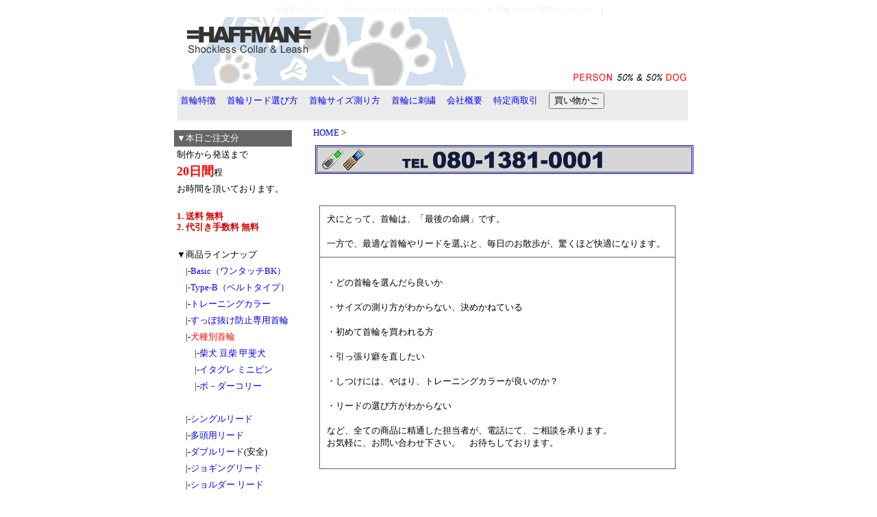

--- FILE ---
content_type: text/html
request_url: http://www.haffman.com/otoiawase.htm
body_size: 8179
content:
<!DOCTYPE HTML PUBLIC "-//W3C//DTD HTML 4.0 Transitional//EN">
<HTML>
<HEAD>
<TITLE>首輪堂ハフマン　本店</TITLE>
<meta http-equiv="Content-Type" content="text/html; charset=Shift_JIS">
<META name="DESCRIPTION" content="首輪堂ハフマンは、「犬好きの、犬好きによる、犬好きのための」　首輪通販サイトです　(^^ゞ">
<meta name="keywords" content="首輪,犬" />
<meta http-equiv="Content-Style-Type" content="text/css">
<meta name="GENERATOR" content="JustSystems Homepage Builder Version 20.0.6.0 for Windows">
<BASE href="https://www.haffman.com/">

<STYLE type="text/css"> 
<!--
A:link{
  FONT-SIZE: 10pt;
  TEXT-DECORATION: none
;
}
A:visited{
  FONT-SIZE: 10pt;
  TEXT-DECORATION: none
;
}
A:active{
  FONT-SIZE: 10pt;
  TEXT-DECORATION: none
;
}
A:hover{
  FONT-SIZE: 10pt;
  TEXT-DECORATION: underline
;
}
TD{
  FONT-SIZE: 10pt;
  LINE-HEIGHT: 14pt
;
}
BIG{
  FONT-SIZE: 10pt;
  LINE-HEIGHT: 14pt
;
}
SPAN{
  FONT-SIZE: 10pt;
  LINE-HEIGHT: 14pt
;
}
-->
</STYLE>
 
 


</HEAD>




<BODY>




<CENTER><STRONG><FONT color="#f6f6f6" size="-2">首輪堂ハフマンは、「犬好きの、犬好きによる、犬好きのための」　犬
首輪 リードの専門メーカーです　</FONT><FONT color="#e7e7e7" size="-2">(</FONT></STRONG>
<TABLE width="750" border="0" cellpadding="0" cellspacing="0">
  <TBODY>
    <TR>
      <TD colspan="2">


<iframe src="inline/header.htm" width="750" height="160" align="left" frameborder="0" scrolling="NO" marginwidth="0" marginheight="0"> このページではインラインフレームを使用しています<BR>
      インラインフレームに未対応のブラウザをお使いの方は、
      </iframe>



</TD>
    </TR>
    <TR>
      <TD width="200" valign="top" align="left" height="2400"><iframe src="inline/nemu.htm" name="menu" width="200" height="2400" marginheight="0" marginwidth="0" scrolling="NO" frameborder="0" align="center"></iframe></TD>
      <TD width="550" valign="top" align="left" height="2400">
      <TABLE width="100%">
        <TBODY>
          <TR>
            <TD colspan="2"><A href="https://www.haffman.com/">HOME</A> &gt; </TD>
          </TR>
        </TBODY>
      </TABLE>
      <TABLE width="100%" cellpadding="4" bgcolor="#ffffff">
        <TBODY>
          <TR>
            <TD><a href="tel:08013810001"><IMG src="2008_top_page_tel2.gif" width="550" height="40" border="1"></a></TD>
          </TR>
          <TR>
            <TD><BR>
            </TD>
          </TR>
        </TBODY>
      </TABLE>
      <DIV id="main-contents">
      <DIV class="contents">
      <TABLE cellpadding="4" bgcolor="#ffffff">
        <TBODY>
          <TR>
            <TD>
            <TABLE cellpadding="4">
              <TBODY>
                <TR>
                  <TD>
                  <TABLE cellpadding="10" bgcolor="#666666" width="100%" cellspacing="1">
                    <TBODY>
                      <TR>
                        <TD bgcolor="#ffffff"><FONT size="-1">犬にとって、首輪は、「最後の命綱」です。<BR>
                        <BR>
                        一方で、最適な首輪やリードを選ぶと、毎日のお散歩が、驚くほど快適になります。<BR>
                        </FONT></TD>
                      </TR>
                      <TR>
                        <TD bgcolor="#ffffff"><BR>
                        <FONT size="-1">・どの首輪を選んだら良いか<BR>
                        <BR>
                        ・サイズの測り方がわからない、決めかねている<BR>
                        <BR>
                        ・初めて首輪を買われる方<BR>
                        <BR>
                        ・引っ張り癖を直したい<BR>
                        <BR>
                        ・しつけには、やはり、トレーニングカラーが良いのか？<BR>
                        <BR>
                        ・リードの選び方がわからない<BR>
                        </FONT><FONT size="-1"><BR>
                        など、全ての商品に精通した担当者が、電話にて、ご相談を承ります。<BR>
                        お気軽に、お問い合わせ下さい。　</FONT><FONT size="-1">お待ちしております。</FONT><BR>
                        　　</TD>
                      </TR>
                    </TBODY>
                  </TABLE>
                  </TD>
                </TR>
                <TR>
                  <TD>　　　　</TD>
                </TR>
                <TR>
                  <TD><img src="okyakusama/review001.gif" width="520" height="106" border="0"><BR>
                  　</TD>
                </TR>
                <TR>
                  <TD><img src="okyakusama/review003.gif" width="520" height="180" border="0"><BR>
                  　</TD>
                </TR>
                <TR>
                  <TD><img src="okyakusama/review002.gif" width="520" height="108" border="0"><BR>
                  　　</TD>
                </TR>
                <TR>
                  <TD><img src="okyakusama/review004.gif" width="520" height="180" border="0"><BR>
                  　　</TD>
                </TR>
                <TR>
                  <TD><img src="okyakusama/review005.gif" width="520" height="252" border="0"><BR>
                  　</TD>
                </TR>
                <TR>
                  <TD><img src="okyakusama/review006.gif" width="520" height="90" border="0"></TD>
                </TR>
              </TBODY>
            </TABLE>
            </TD>
          </TR>
          <TR>
            <TD>　　　　</TD>
          </TR>
          <TR>
            <TD><img src="2008_top_page_tel2.gif" width="550" height="40" border="0"></TD>
          </TR>
        </TBODY>
      </TABLE>
      <P><BR>
      <BR>
      <BR>
      <BR>
      <BR>
      <BR>
      <BR>
      <BR>
      <BR>
      <BR>
      <BR>
      <BR>
      <BR>
      </P>
      </DIV>
      </DIV>
      </TR>
    <TR>
      <TD></TD>
      <TD>
      <TABLE width="550" cellpadding="4">
        <TBODY>
          <TR>
            <TD width="200" colspan="2">特定商取引法の基づく表示</TD>
          </TR>
          <TR bgcolor="#eeeeee">
            <TD>店舗名</TD>
            <TD>首輪堂ハフマン</TD>
          </TR>
          <TR bgcolor="#eeeeee">
            <TD valign="top">販売業者/住所</TD>
            <TD valign="top">合資会社レスポトラスト<BR>〒400-0861　<br>
山梨県甲府市城東2-24-16<br>
TEL 080-1381-0001</TD>
          </TR>
          <TR bgcolor="#eeeeee">
            <TD>代表者</TD>
            <TD>長谷川今朝美</TD>
          </TR>
          <TR bgcolor="#eeeeee">
            <TD>運営統括責任者</TD>
            <TD>堀内博正</TD>
          </TR>
          <TR bgcolor="#eeeeee">
            <TD>電話番号/ファックス</TD>
            <TD>TEL 055-225-5445 / FAX 055-225-5443</TD>
          </TR>
          <TR bgcolor="#eeeeee">
            <TD>メールアドレス</TD>
            <TD><A href="mailto:jimusyo2@haffman.com">jimusyo2@haffman.com</A></TD>
          </TR>
          <TR bgcolor="#eeeeee">
            <TD valign="top">商品の発送<BR>
            （商品の引渡し時期）</TD>
            <TD>通常、ご注文後、7日以内<BR>
            具体的な発送日のご案内は、弊社からの返信メールにて、お伝えいたします。</TD>
          </TR>
          <TR bgcolor="#eeeeee">
            <TD>支払方法</TD>
            <TD>銀行振り込み/代金引換</TD>
          </TR>
          <TR bgcolor="#eeeeee">
            <TD valign="top">返品（キャンセル）</TD>
            <TD>ハフマンの首輪とリードは、細かいサイズ設定と豊富な色数の中から選んでいただきたい為に、全てご注文後、製作を開始する、完全受注生産品です。
            「ご注文確認メール」をお送りした後の、ご注文の変更及びキャンセルはお受けいたしかねます。</TD>
          </TR>
          <TR>
            <TD><IMG src="parts/bar/bar_180_2.gif" width="180" height="2" border="0"></TD>
            <TD><IMG src="parts/bar/bar_370_2.gif" width="370" height="2" border="0"></TD>
          </TR>
        </TBODY>
      </TABLE>
      </TD>
    </TR>
  </TBODY>
</TABLE>
<P><BR>
<BR>
<BR>
<BR>
</P>
</CENTER>

<!-- [FC2 Analyzer] //analyzer.fc2.com/  -->
<script language="javascript" src="http://analyzer54.fc2.com/ana/processor.php?uid=1424999" type="text/javascript"></script>
<noscript><div align="right"><img src="http://analyzer54.fc2.com/ana/icon.php?uid=1424999&ref=&href=&wid=0&hei=0&col=0"></div></noscript>
<!-- [FC2 Analyzer]  -->


</BODY>
</HTML>


--- FILE ---
content_type: text/html
request_url: https://www.haffman.com/inline/header.htm
body_size: 1938
content:
<!DOCTYPE HTML PUBLIC "-//W3C//DTD HTML 4.0 Transitional//EN">
<HTML>
<HEAD>
<meta http-equiv="Content-Type" content="text/html; charset=Shift_JIS">
<meta name="GENERATOR" content="JustSystems Homepage Builder Version 20.0.6.0 for Windows">
<meta http-equiv="Content-Style-Type" content="text/css">
<TITLE></TITLE>


<STYLE type="text/css"> 
<!--
A:link{
  FONT-SIZE: 10pt;
  TEXT-DECORATION: none
;
}
A:visited{
  FONT-SIZE: 10pt;
  TEXT-DECORATION: none
;
}
A:active{
  FONT-SIZE: 10pt;
  TEXT-DECORATION: none
;
}
A:hover{
  FONT-SIZE: 10pt;
  TEXT-DECORATION: underline
;
}
TD{
  FONT-SIZE: 10pt;
  LINE-HEIGHT: 14pt
;
}
BIG{
  FONT-SIZE: 10pt;
  LINE-HEIGHT: 14pt
;
}
SPAN{
  FONT-SIZE: 10pt;
  LINE-HEIGHT: 14pt
;
}
-->
</STYLE>
 



</HEAD>
<BODY>
<TABLE width="750">
  <TBODY>
    <TR>
      <TD><A href="https://www.haffman.com/" target="_top"><img src="https://www.haffman.com/inline/top_bana007new.gif" width="750" height="100" border="0"></A></TD>
    </TR>
    <TR>
      <TD>
      <TABLE width="100%" cellpadding="4">
        <TBODY>
          <TR>
            <TD bgcolor="#ebebeb">
            <form action="https://www.shopmaker.jp/pro/order.cgi" target="_top"><a href="https://www.haffman.com/tokutyou.htm" target="_top">
首輪特徴</a><FONT size="-1">　<a href="https://www.haffman.com/erabikata.htm" target="_top">
首輪リード選び方</a>　</FONT><a href="https://www.haffman.com/hakarikata.htm" target="_top">
首輪サイズ測り方</a>　<a href="https://www.haffman.com/kubiwanisisyuu.htm" target="_top">
首輪に刺繍</a>　<a href="https://www.haffman.com/about_001.htm" target="_top">
会社概要</a><FONT size="-1">　<a href="https://www.haffman.com/tokuteisyoutorihiki.htm" target="_top">
特定商取引</a></FONT>　 <input type="hidden" name="user" value="cp047330">
  <input type="submit" value="買い物かご">
</form>  </TD>
          </TR>
        </TBODY>
      </TABLE>
      </TD>
    </TR>
  </TBODY>
</TABLE>
</BODY>
</HTML>


--- FILE ---
content_type: text/html
request_url: https://www.haffman.com/inline/nemu.htm
body_size: 9280
content:
<!DOCTYPE HTML PUBLIC "-//W3C//DTD HTML 4.0 Transitional//EN">
<HTML>
<HEAD>
<meta http-equiv="Content-Type" content="text/html; charset=Shift_JIS">
<META name="DESCRIPTION" content="|||| HAFFMAN-DOG-GOODS!! |||| 手は痛いのに、首は痛くないのかな？？きっと愛犬の笑顔に出会えます・・ハフマンの首輪とリ－ド">
<META name="KEYWORDS" content="首輪,くびわ,カラ－,犬,リ－ド,首輪,くびわ,カラ－,犬,用品,犬用品,犬の首輪,犬のリ－ド,
愛犬,飼い主,しつけ,躾">
<META name="robots" content="index,follow">
<META name="WWWC" content="犬の首輪とリ－ド">
<meta name="GENERATOR" content="JustSystems Homepage Builder Version 20.0.6.0 for Windows">
<meta http-equiv="Content-Style-Type" content="text/css">

<TITLE>ハフマンの首輪とリ－ド |||| HAFFMAN-DOG-GOODS!!
|||| 手は痛いのに、首は痛くないのかな？？きっと愛犬の笑顔に出会えます・・</TITLE>
<STYLE type="text/css">
<!--
A:link{
  FONT-SIZE: 10pt;
  TEXT-DECORATION: none
;
}
A:visited{
  FONT-SIZE: 10pt;
  TEXT-DECORATION: none
;
}
A:active{
  FONT-SIZE: 10pt;
  TEXT-DECORATION: none
;
}
A:hover{
  FONT-SIZE: 10pt;
  TEXT-DECORATION: underline
;
}
TD{
  FONT-SIZE: 10pt;
  LINE-HEIGHT: 12pt
;
}
BIG{
  FONT-SIZE: 10pt;
  LINE-HEIGHT: 12pt
;
}
SPAN{
  FONT-SIZE: 10pt;
  LINE-HEIGHT: 12pt
;
}
-->
</STYLE>



</HEAD>
<BODY>
<table border="0" cellpadding="4" cellspacing="0" width="164">
  <TBODY>
    <TR valign="top">
      <td></td>
    </TR>
    <TR valign="top">
      <td bgcolor="#666666"><font color="#ffffff">▼本日ご注文分</font></td>
    </TR>
    <TR valign="top">
      <td>制作から発送まで</td>
    </TR>
    <TR valign="top">
      <td><font color="#ff0000" size="+1"><b>20日間</b></font>程 </td>
    </TR>
    <TR valign="top">
      <td>お時間を頂いております。</td>
    </TR>
    <TR valign="top">
      <td><b><font color="#d50000"><br>
      1. 送料 無料<br>
      2. 代引き手数料 無料</font></b><br>
      　</td>
    </TR>
    <TR valign="top"><!-- row 6 -->
      <td bgcolor="White"><FONTffffff">▼商品ラインナップ</td>
    </TR>
    <TR>
      <TD>　|-<A href="https://www.haffman.com/basic.htm" target="_top">Basic（ワンタッチBK）</A></TD>
    </TR>
    <TR>
      <TD>　|-<A href="https://www.haffman.com/type-b.htm" target="_top">Type-B（ベルトタイプ）</A></TD>
    </TR>
    <TR>
      <TD>　|-<a href="https://www.haffman.com/training-sp.htm" target="_top">トレーニングカラー</a></TD>
    </TR>
    <TR>
      <TD>　|-<a href="https://www.haffman.com/antislip-sp.html" target="_top">すっぽ抜け防止専用首輪</a></TD>
    </TR>
    <TR>
      <TD>　|-<font color="#ff0000">犬種別首輪</font></TD>
    </TR>
    <TR>
      <TD>　　|-<a href="https://www.haffman.com/shiba-ex-sp-cate.html" target="_top">柴犬 豆柴 甲斐犬</a></TD>
    </TR>
    <TR>
      <TD>　　|-<a href="https://www.haffman.com/itagure-ex-sp.html" target="_top">イタグレ ミニピン</a></TD>
    </TR>
    <TR>
      <TD>　　|-<a href="https://www.haffman.com/border-c-25mm.html" target="_top">ボ－ダーコリー</a></TD>
    </TR>
    <TR>
      <TD>&nbsp;</TD>
    </TR>
    <TR>
      <TD>　|-<A href="https://www.haffman.com/leash_single.htm" target="_top">シングルリード</A></TD>
    </TR>
    <TR>
      <TD>　|-<A href="https://www.haffman.com/tatou.htm" target="_top">多頭用リード</A></TD>
    </TR>
    <TR>
      <TD>　|-<a href="https://www.haffman.com/double-leash-c.html" target="_top">ダブルリード</a>(安全)</TD>
    </TR>
    <TR>
      <TD>　|-<a href="https://www.haffman.com/jog-sp.html" target="_top">ジョギングリード</a></TD>
    </TR>
    <TR>
      <TD>　|-<a href="http://www.haffman.com/shoulder-leash.html" target="_top">ショルダー リード</a></TD>
    </TR>
    <TR>
      <TD>　|-<a href="https://www.haffman.com/w_shockless_leash.htm" target="_top">しつけ専用リード</a></TD>
    </TR>
    <TR>
      <TD>　|-<a href="https://www.haffman.com/gps-sp.html" target="_top">犬猫専用GPSホルダー</a></TD>
    </TR>
    <TR>
      <TD>　</TD>
    </TR>
    <TR>
      <TD bgcolor="#e1e1e1">▼その他</TD>
    </TR>
    <TR>
      <TD>　|-<A href="https://www.haffman.com/oil_fw_001_master.htm" target="_top">専用オイル</A></TD>
    </TR>
    <TR>
      <TD>　</TD>
    </TR>
    <TR>
      <TD bgcolor="#666666"><FONT color="#ffffff">▼オプションの説明</FONT></TD>
    </TR>
    <TR>
      <TD>　|-<A href="https://www.haffman.com/kubiwanisisyuu.htm" target="_top">首輪に刺繍</A></TD>
    </TR>
    <TR>
      <TD>　|-<A href="https://www.haffman.com/onayami/kegire/kegire.htm" target="_top">カシミアパッド</A></TD>
    </TR>
    <TR>
      <TD>　|-<A href="https://www.haffman.com/id.htm" target="_top">IDカプセル</A></TD>
    </TR>
    <TR>
      <TD>　|-<A href="https://www.haffman.com/backskin.htm" target="_top">バックスキンパッド</A></TD>
    </TR>
    <TR>
      <TD bgcolor="#666666"><FONT color="#ffffff">▼首輪・リードの説明</FONT></TD>
    </TR>
    <TR>
      <TD>　|-<A href="https://www.haffman.com/tokutyou.htm" target="_top">首輪の特徴</A></TD>
    </TR>
    <TR>
      <TD>　|-トレーニングカラー特徴</TD>
    </TR>
    <TR>
      <TD>　|-<FONT size="-1"><A href="https://www.haffman.com/erabikata.htm" target="_top">首輪とリードの選び方</A></FONT></TD>
    </TR>
    <TR>
      <TD>　|-<A href="https://www.haffman.com/hakarikata.htm" target="_top">首輪のサイズの測り方</A></TD>
    </TR>
    <TR>
      <TD>　|-<A href="https://www.haffman.com/kubiwanisisyuu.htm" target="_top">首輪に刺繍</A></TD>
    </TR>
    <TR valign="top"><!-- row 11 -->
      <TD bgcolor="#666666"><FONT color="#ffffff">▼<A>お悩み解決</A></FONT></TD>
    </TR>
    <TR valign="top"><!-- row 12 -->
      <TD>　<A target="_top">|-</A><A target="_top" href="https://www.haffman.com/onayami/inunokarada/inunokarada.htm">気管虚脱</A></TD>
    </TR>
    <TR valign="top"><!-- row 13 -->
      <TD>　<A target="_top">|-</A><A target="_top" href="https://www.haffman.com/onayami/supponuke/supponuke.htm">首輪すっぽ抜けが怖い</A></TD>
    </TR>
    <TR valign="top"><!-- row 14 -->
      <TD>　<A target="_top">|-</A><A href="https://www.haffman.com/maigo.htm" target="_top">迷子にならないために</A></TD>
    </TR>
    <TR valign="top"><!-- row 15 -->
      <TD>　<A href="https://www.haffman.com/onayami/kegire/kegire.htm" target="_top">|-毛切れor首が赤くなる</A></TD>
    </TR>
    <TR>
      <TD bgcolor="#666666"><FONT color="#ffffff">▼メンテナンス</FONT></TD>
    </TR>
    <TR>
      <TD>　　|-<A href="https://www.haffman.com/fw/oteire/oteire.htm" target="_top">お手入れ方法</A></TD>
    </TR>
    <TR valign="top"><!-- row 16 -->
      <TD bgcolor="#666666"><FONT color="#ffffff">▼お買い物ヘルプ</FONT></TD>
    </TR>
    <TR valign="top"><!-- row 17 -->
      <TD></TD>
    </TR>
    <TR valign="top"><!-- row 18 -->
      <TD></TD>
    </TR>
    <TR valign="top"><!-- row 19 -->
      <TD></TD>
    </TR>
    <TR valign="top"><!-- row 20 -->
      <TD></TD>
    </TR>
    <TR valign="top"><!-- row 21 -->
      <TD></TD>
    </TR>
    <TR valign="top"><!-- row 22 -->
      <TD></TD>
    </TR>
    <TR>
      <TD>　　</TD>
    </TR>
    <TR>
      <TD bgcolor="#e4e1d6">▼お問い合わせ</TD>
    </TR>
    <TR>
      <TD>
      <TABLE width="100%" cellpadding="3">
        <TBODY>
          <TR>
            <TD bgcolor="#e4e1d6">1．メールでのお問い合せ</TD>
          </TR>
          <TR>
            <TD><A href="mailto:jimusyo@haffman.com?Subject=ハフマン本店　お問い合わせ　">jimusyo@haffman.com</A></TD>
          </TR>
          <TR>
            <TD bgcolor="#e4e1d6">2．電話でのお問い合せ</TD>
          </TR>
          <TR>
            <TD>営業時間内は、制作作業に専念しております。お問い合わせは、出来るだけ<U><FONT color="#ff0000">電話にてお願いいたします。</FONT></U><br>
            <br>
            <font color="#000000"><b>AM09:00-PM21:00</b></font><font color="#ff0000"><b><br>
            お気軽にお問い合わせ下さい。</b></font><br>
            <br>
            　</TD>
          </TR>
          <TR>
            <TD>【本社・工房】<br>
            <span style="color: rgb(0, 0, 0); font-family: Meiryo; font-size: 13.3333px; font-style: normal; font-variant-ligatures: normal; font-variant-caps: normal; font-weight: normal; letter-spacing: normal; orphans: 2; text-align: start; text-indent: 0px; text-transform: none; white-space: normal; widows: 2; word-spacing: 0px; -webkit-text-stroke-width: 0px; background-color: rgb(238, 238, 238); display: inline !important; float: none;">〒400-0861</span><BR>
            <span style="color: rgb(0, 0, 0); font-family: Meiryo; font-size: 13.3333px; font-style: normal; font-variant-ligatures: normal; font-variant-caps: normal; font-weight: normal; letter-spacing: normal; orphans: 2; text-align: start; text-indent: 0px; text-transform: none; white-space: normal; widows: 2; word-spacing: 0px; -webkit-text-stroke-width: 0px; background-color: rgb(238, 238, 238); display: inline !important; float: none;">山梨県甲府市城東2-24-16</span><BR>
            <U><a href="tel:08013810001">080-1381-0001</a></U>　<BR>
            (ハフマン事業部直通)</TD>
          </TR>
          <TR>
            <TD></TD>
          </TR>
        </TBODY>
      </TABLE>
      </TD>
    </TR>
    <TR valign="top"><!-- row 24 -->
      <TD><IMG name="index_header_008new05_r24_c1" src="index_header_008new05_r24_c1.gif" width="164" height="2" border="0"></TD>
    </TR>
  </TBODY>
</table>
</BODY>
</HTML>
